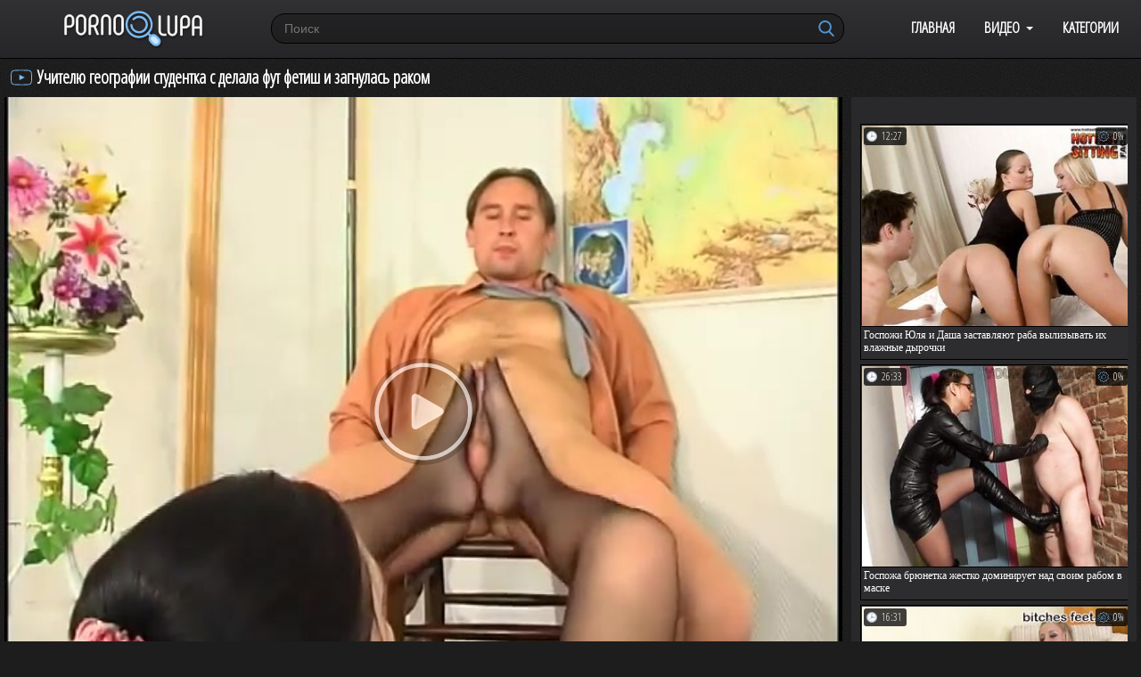

--- FILE ---
content_type: text/html; charset=utf-8
request_url: https://www.pornolupa.info/videos/8764/uchitelyu-geografii-studentka-s-delala-fut-fetish-i-zagnulas-rakom/
body_size: 8323
content:
<!DOCTYPE html>
<html lang="ru">
<head>
	<title>Учителю географии студентка с делала фут фетиш и загнулась раком</title>
	<meta http-equiv="Content-Type" content="text/html; charset=utf-8"/>
	<meta name="description" content="Длинноногая сексуальная брюнетка напросилась на дополнительные занятия по географии и первым делом стала соблазнять учителя своими обалденными ножками. Пытаясь объяснить студентке свой урок, преподаватель все таки не выдержал и накинулся на стройную милашку и подрочил ей киску. Добившись своего, развратная куколка сделала педагогу отличный минет и удивила мужика умелым фут фетишем. Видя что самец уже не сдерживается, цыпочка загнулась раком и позволила отжарить себя в пилотку."/>
	<meta name="keywords" content="Фетиш, фут фетиш, дрочит ножками, дрочит ногами, секс в колготках, в колготках, в юбке, короткие юбки, раком, темноволосая"/>
	<meta name="viewport" content="width=device-width, initial-scale=1">
        <meta name="yandex-verification" content="2b7b315dbb469793" />
        <meta name="yandex-verification" content="e31b41898d4881ba" />
	<link href="https://fonts.googleapis.com/css?family=Open+Sans+Condensed:300" rel="stylesheet">
	<link href="https://www.pornolupa.info/styles/pornosite.css?v=5.2" rel="stylesheet" type="text/css"/>
	<link href="https://www.pornolupa.info/styles/jquery.fancybox-white.css?v=5.2" rel="stylesheet" type="text/css"/>



<link rel="shortcut icon" href="https://www.pornolupa.info/favicon.ico" type="image/x-icon">


<link rel="apple-touch-icon" sizes="180x180" href="https://www.pornolupa.info/favicon/apple-touch-icon.png">
<link rel="icon" type="image/png" sizes="32x32" href="https://www.pornolupa.info/favicon/favicon-32x32.png">
<link rel="icon" type="image/png" sizes="16x16" href="https://www.pornolupa.info/favicon/favicon-16x16.png">
<link rel="manifest" href="https://www.pornolupa.info/favicon/site.webmanifest">
<link rel="mask-icon" href="https://www.pornolupa.info/favicon/safari-pinned-tab.svg" color="#5bbad5">
<link rel="shortcut icon" href="https://www.pornolupa.info/favicon/favicon.ico">
<meta name="msapplication-TileColor" content="#da532c">
<meta name="msapplication-config" content="https://www.pornolupa.info/favicon/browserconfig.xml">
<meta name="theme-color" content="#4711d7">



	<script>
		var pageContext = {
									videoId: '8764',						loginUrl: 'https://www.pornolupa.info/login-required/'
		};
	</script>

				<link href="https://www.pornolupa.info/videos/8764/uchitelyu-geografii-studentka-s-delala-fut-fetish-i-zagnulas-rakom/" rel="canonical"/>
	
			<meta property="og:title" content="Учителю географии студентка с делала фут фетиш и загнулась раком"/>
				<meta property="og:image" content="https://www.pornolupa.info/contents/videos_screenshots/8000/8764/preview.jpg"/>
				<meta property="og:description" content="Длинноногая сексуальная брюнетка напросилась на дополнительные занятия по географии и первым делом стала соблазнять учителя своими обалденными ножками. Пытаясь объяснить студентке свой урок, преподаватель все таки не выдержал и накинулся на стройную милашку и подрочил ей киску. Добившись своего, развратная куколка сделала педагогу отличный минет и удивила мужика умелым фут фетишем. Видя что самец уже не сдерживается, цыпочка загнулась раком и позволила отжарить себя в пилотку."/>
	


</head>
<body>



<header>
<div class="container">
	<div class="header">
		<div class="logo">
			<a href="https://www.pornolupa.info/"></a>
		</div>
	
	<nav>
		<div class="navigation">
			<button class="button">
				<span class="icon">
					<span class="ico-bar"></span>
					<span class="ico-bar"></span>
					<span class="ico-bar"></span>
				</span>
			</button>
						<ul class="primary">
				<li >
					<a href="https://www.pornolupa.info/" id="item1">Главная</a>
				</li>
				<li class="drop">
					<a href="https://www.pornolupa.info/latest-updates/" id="item2">Видео</a>
				<ul>
				<li >
					<a href="https://www.pornolupa.info/latest-updates/" id="item2">Новые</a>
				</li>
				<li >
					<a href="https://www.pornolupa.info/top-rated/" id="item3">Топовые</a>
				</li>
				<li >
					<a href="https://www.pornolupa.info/most-popular/" id="item4">Популярные</a>
				</li>
				</ul>
				</li>
									<li >
						<a href="https://www.pornolupa.info/categories/" id="item6">Категории</a>
					</li>


																


			</ul>
		</div>
	</nav>
		<div class="search">
			<form id="search_form" action="https://www.pornolupa.info/search/" method="get" data-url="https://www.pornolupa.info/search/%QUERY%/">
				<span class="search-button">Искать</span>
				<div class="search-text"><input type="text" name="q" placeholder="Поиск" value=""/></div>
			</form>
		</div>
	</div>
</header>
<div class="container">

<div class="content">
		
<div class="headline">
	<h1>Учителю географии студентка с делала фут фетиш и загнулась раком</h1>
</div>
<div class="block-video">
<div class="table sidebar_related">
<div class="related-videos" id="list_videos_sidebar_related_videos">

		
<div class="box">
	<div class="list-videos">
		<div class="margin-fix" id="list_videos_sidebar_related_videos_items">
																		<div class="item  ">
						<a href="https://www.pornolupa.info/videos/12255/gospoji-yulya-i-dasha-zastavlyayut-raba-vylizyvat-ih-vlajnye-dyrochki/" title="Госпожи Юля и Даша заставляют раба вылизывать их влажные дырочки" >
							<div class="img">
																	<img class="thumb lazy-load" src="[data-uri]" data-original="https://www.pornolupa.info/contents/videos_screenshots/12000/12255/280x210/1.jpg" alt="Госпожи Юля и Даша заставляют раба вылизывать их влажные дырочки" data-cnt="1"   width="280" height="210"/>
																																									<div class="wrap">
								<div class="duration">12:27</div>

																								<div class="rating">
									0%
								</div>
							</div>

							</div>
							<strong class="title">
																	Госпожи Юля и Даша заставляют раба вылизывать их влажные дырочки
															</strong>
							
													</a>
											</div>
									<div class="item  ">
						<a href="https://www.pornolupa.info/videos/12224/gospoja-bryunetka-jestko-dominiruet-nad-svoim-rabom-v-maske/" title="Госпожа брюнетка жестко доминирует над своим рабом в маске" >
							<div class="img">
																	<img class="thumb lazy-load" src="[data-uri]" data-original="https://www.pornolupa.info/contents/videos_screenshots/12000/12224/280x210/1.jpg" alt="Госпожа брюнетка жестко доминирует над своим рабом в маске" data-cnt="1"   width="280" height="210"/>
																																									<div class="wrap">
								<div class="duration">26:33</div>

																								<div class="rating">
									0%
								</div>
							</div>

							</div>
							<strong class="title">
																	Госпожа брюнетка жестко доминирует над своим рабом в маске
															</strong>
							
													</a>
											</div>
									<div class="item  ">
						<a href="https://www.pornolupa.info/videos/12223/gospoja-zastavlyaet-raba-lizat-nojki-a-v-nagradu-drochit-stupnyami-chlen/" title="Госпожа заставляет раба лизать ножки, а в награду дрочит ступнями член" >
							<div class="img">
																	<img class="thumb lazy-load" src="[data-uri]" data-original="https://www.pornolupa.info/contents/videos_screenshots/12000/12223/280x210/1.jpg" alt="Госпожа заставляет раба лизать ножки, а в награду дрочит ступнями член" data-cnt="1"   width="280" height="210"/>
																																									<div class="wrap">
								<div class="duration">16:31</div>

																								<div class="rating">
									0%
								</div>
							</div>

							</div>
							<strong class="title">
																	Госпожа заставляет раба лизать ножки, а в награду дрочит ступнями член
															</strong>
							
													</a>
											</div>
									<div class="item  ">
						<a href="https://www.pornolupa.info/videos/11773/dve-stervoznye-blondinki-dominantki-zastavlyayut-raba-lizat-nojki/" title="Две стервозные блондинки доминантки заставляют раба лизать ножки" >
							<div class="img">
																	<img class="thumb lazy-load" src="[data-uri]" data-original="https://www.pornolupa.info/contents/videos_screenshots/11000/11773/280x210/1.jpg" alt="Две стервозные блондинки доминантки заставляют раба лизать ножки" data-cnt="1"   width="280" height="210"/>
																																									<div class="wrap">
								<div class="duration">30:29</div>

																								<div class="rating">
									0%
								</div>
							</div>

							</div>
							<strong class="title">
																	Две стервозные блондинки доминантки заставляют раба лизать ножки
															</strong>
							
													</a>
											</div>
									<div class="item  ">
						<a href="https://www.pornolupa.info/videos/9799/na-kuhne-fetishistka-blondinka-otsosala-drugu-i-otdalas-na-stole/" title="На кухне фетишистка блондинка отсосала другу и отдалась на столе" >
							<div class="img">
																	<img class="thumb lazy-load" src="[data-uri]" data-original="https://www.pornolupa.info/contents/videos_screenshots/9000/9799/280x210/1.jpg" alt="На кухне фетишистка блондинка отсосала другу и отдалась на столе" data-cnt="1"   width="280" height="210"/>
																																									<div class="wrap">
								<div class="duration">11:22</div>

																								<div class="rating">
									0%
								</div>
							</div>

							</div>
							<strong class="title">
																	На кухне фетишистка блондинка отсосала другу и отдалась на столе
															</strong>
							
													</a>
											</div>
												</div>
	</div>
</div></div>
</div>
	<div class="video-holder">
		<div class="player">
			<div class="player-holder">
															<div class="player-wrap" style="width: 100%; height: 0; padding-bottom: 75%">
							<div id="kt_player"></div>
						</div>
						<script type="text/javascript" src="https://www.pornolupa.info/player/kt_player.js?v=5.5.0"></script>
						<script type="text/javascript">
							/* <![CDATA[ */
															function getEmbed(width, height) {
									if (width && height) {
										return '<iframe width="' + width + '" height="' + height + '" src="https://www.pornolupa.info/embed/8764" frameborder="0" allowfullscreen webkitallowfullscreen mozallowfullscreen oallowfullscreen msallowfullscreen></iframe>';
									}
									return '<iframe width="640" height="480" src="https://www.pornolupa.info/embed/8764" frameborder="0" allowfullscreen webkitallowfullscreen mozallowfullscreen oallowfullscreen msallowfullscreen></iframe>';
								}
							
							var flashvars = {
																	video_id: '8764', 																	video_categories: 'Фетиш', 																	video_tags: 'фут фетиш, дрочит ножками, дрочит ногами, секс в колготках, в колготках, в юбке, короткие юбки, раком, темноволосая', 																	license_code: '$621634520508810', 																	rnd: '1769009007', 																	video_url: 'function/0/https://www.pornolupa.info/get_file/1/9a61df4c4f13f1108c1487f4bcfd139de9a8bb76dd/8000/8764/8764.mp4/', 																	postfix: '.mp4', 																	preview_url: 'https://www.pornolupa.info/contents/videos_screenshots/8000/8764/preview.jpg', 																	preview_url1: 'https://www.pornolupa.info/contents/videos_screenshots/8000/8764/preview.mp4.jpg', 																	preview_height1: '480', 																	skin: 'dark.css', 																	logo_position: '0,0', 																	logo_anchor: 'topleft', 																	hide_controlbar: '1', 																	hide_style: 'fade', 																	preload: 'metadata', 																	volume: '1', 																	player_width: '882', 																	player_height: '661.5', 																	embed: '1'															};
														kt_player('kt_player', 'https://www.pornolupa.info/player/kt_player.swf?v=5.5.0', '100%', '100%', flashvars);
							/* ]]> */
						</script>
												</div>
		</div>
					
				<div class="video-info">

			<div class="info-holder">
				
<div class="tabs-menu">
						<ul>
							<li><a href="#tab_video_info" class="toggle-button">Информация</a></li>
															<li><a href="#tab_report_rrror" class="toggle-button">Пожаловаться</a></li>
																					<li><a href="#tab_share" class="toggle-button">Поделиться</a></li>
													</ul>
					</div>

				<div id="tab_video_info" class="tab-content">
					<div class="block-details">
<div class="info-buttons">
					<div class="rating-container">
													<a href="#like" class="rate-like" title="Мне нравится" data-video-id="8764" data-vote="5">Мне нравится</a>
							<a href="#dislike" class="rate-dislike" title="Мне не нравится" data-video-id="8764" data-vote="0">Мне не нравится</a>
												<div class="rating">
														
														
							<span class="voters" data-success="Спасибо!" data-error="IP уже голосовал">100% (1 голос)</span>
							<span class="scale-holder"><span class="scale" style="width:100%;" data-rating="5.0000" data-votes="1"></span></span>
						</div>
					</div>
										<div class="item_info">
								<span>Длительность: <em>15:57</em></span>
								<span>Просмотров: <em>4 396</em></span>
								<span>Добавлено: <em>3 месяца назад</em></span>
															</div>

				</div>

												<div class="info">
							
															<div class="item">
									Описание:
									<em>Длинноногая сексуальная брюнетка напросилась на дополнительные занятия по географии и первым делом стала соблазнять учителя своими обалденными ножками. Пытаясь объяснить студентке свой урок, преподаватель все таки не выдержал и накинулся на стройную милашку и подрочил ей киску. Добившись своего, развратная куколка сделала педагогу отличный минет и удивила мужика умелым фут фетишем. Видя что самец уже не сдерживается, цыпочка загнулась раком и позволила отжарить себя в пилотку.</em>
								</div>
																													<div class="item">
									Категории:
																			<a href="https://www.pornolupa.info/categories/fetish/">Фетиш</a>
																	</div>
																						<div class="item">
									Тэги:
																			<a href="https://www.pornolupa.info/tags/fut-fetish/">фут фетиш</a>
																			<a href="https://www.pornolupa.info/tags/drochit-nojkami/">дрочит ножками</a>
																			<a href="https://www.pornolupa.info/tags/drochit-nogami/">дрочит ногами</a>
																			<a href="https://www.pornolupa.info/tags/seks-v-kolgotkah/">секс в колготках</a>
																			<a href="https://www.pornolupa.info/tags/v-kolgotkah/">в колготках</a>
																			<a href="https://www.pornolupa.info/tags/v-yubke/">в юбке</a>
																			<a href="https://www.pornolupa.info/tags/korotkie-yubki/">короткие юбки</a>
																			<a href="https://www.pornolupa.info/tags/rakom/">раком</a>
																			<a href="https://www.pornolupa.info/tags/temnovolosaya/">темноволосая</a>
																	</div>
																																				<div class="item">
									Скачать:
																													<a href="https://www.pornolupa.info/get_file/1/f4334b1f7d01181d41c46af9f9c8c1df20b13fba56/8000/8764/8764.mp4/?download=true&download_filename=uchitelyu-geografii-studentka-s-delala-fut-fetish-i-zagnulas-rakom.mp4" data-attach-session="PHPSESSID">MP4, 97.99 Mb</a>
																	</div>
													</div>

	
<div class="block-comments" data-block-id="video_comments_video_comments">
	<form method="post">
		
					<div class="success hidden">
				Спасибо! Ваш комментарий отправлен на проверку.
			</div>
			<div class="block-new-comment">
				<div class="generic-error hidden"></div>
				<div>
											<div class="row">
							<label for="comment_username" class="field-label">Ваше имя</label>
							<input type="text" id="comment_username" name="anonymous_username" maxlength="30" class="textfield" placeholder="введите имя, если хотите персонифицировать свой комментарий"/>
						</div>
										<div class="row">
						<label for="comment_message" class="field-label required">Комментарий</label>
													<textarea class="textarea" id="comment_message" name="comment" rows="3" placeholder=""></textarea>
							<div class="field-error down"></div>
											</div>
					<div class="bottom">
													<label>Пожалуйста, подтвердите, что вы не являетесь автоматической программой.</label>
							<div class="captcha-control">
								<div class="image">
									<img src="https://www.pornolupa.info/captcha/comments/?rand=1769009007" alt="Картинка защиты"/>
									<label for="comment_code" class="field-label required">Код защиты</label>
									<input type="text" id="comment_code" class="textfield" name="code" autocomplete="off">
									<div class="field-error up"></div>
								</div>
								<input type="hidden" name="action" value="add_comment"/>
								<input type="hidden" name="video_id" value="8764">
								<input type="submit" class="submit" value="Отправить">
							</div>
											</div>
				</div>
			</div>
			</form>

	<div class="list-comments hidden">
	<div id="video_comments_video_comments">
		<div class="margin-fix" id="video_comments_video_comments_items">
					</div>

									</div>
</div></div>



					</div>
				</div>
									<div id="tab_report_rrror" class="tab-content hidden">
						<div class="block-flagging">
							<form method="post">
								<div class="generic-error hidden"></div>
								<div class="success hidden">Спасибо! Мы благодарны за вашу помощь.</div>
								<div class="block-radios">
									<div class="button-group">
										<label class="field-label">Пожаловаться на видео</label>
																					<div class="row">
												<input type="radio" id="flag_inappropriate_video" name="flag_id" value="flag_inappropriate_video" class="radio" >
												<label for="flag_inappropriate_video">Неподходящее</label>
											</div>
																					<div class="row">
												<input type="radio" id="flag_error_video" name="flag_id" value="flag_error_video" class="radio" >
												<label for="flag_error_video">Ошибка (нет изображения или звука)</label>
											</div>
																					<div class="row">
												<input type="radio" id="flag_copyrighted_video" name="flag_id" value="flag_copyrighted_video" class="radio" >
												<label for="flag_copyrighted_video">Нарушение авторского права</label>
											</div>
																					<div class="row">
												<input type="radio" id="flag_other_video" name="flag_id" value="flag_other_video" class="radio" checked>
												<label for="flag_other_video">Другое</label>
											</div>
																				<input type="hidden" name="action" value="flag"/>
										<input type="hidden" name="video_id" value="8764">
										<input type="submit" class="submit" value="Отправить">
									</div>
								</div>
								<div class="block-textarea">
									<label for="flag_message" class="field-label">Причина (необязательно)</label>
									<textarea id="flag_message" name="flag_message" rows="3" class="textarea" placeholder=""></textarea>
								</div>
							</form>
						</div>
					</div>
												<div id="tab_share" class="tab-content hidden">
					<div class="block-share">
						<form>
							<div class="row">
								<label for="share_link" class="field-label">Ссылка на это видео</label>
								<div class="block-bookmarks">
																			<!-- AddThis Button BEGIN -->
										<div class="addthis_toolbox addthis_default_style addthis_32x32_style">
											<a class="addthis_button_preferred_1"></a>
											<a class="addthis_button_preferred_2"></a>
											<a class="addthis_button_preferred_3"></a>
											<a class="addthis_button_preferred_4"></a>
											<a class="addthis_button_compact"></a>
										</div>
										<script type="text/javascript">
											var addthis_config = {
												ui_language:''
											}
										</script>
										<script type="text/javascript" src="//s7.addthis.com/js/250/addthis_widget.js" defer></script>
										<!-- AddThis Button END -->
																	</div>
								<input type="text" id="share_link" class="textfield middle" value="https://www.pornolupa.info/videos/8764/uchitelyu-geografii-studentka-s-delala-fut-fetish-i-zagnulas-rakom/" readonly>
							</div>
							<div class="row">
								<label for="share_bb_code" class="field-label">BB код</label>
								<input type="text" id="share_bb_code" class="textfield" value="[url=https://www.pornolupa.info/videos/8764/uchitelyu-geografii-studentka-s-delala-fut-fetish-i-zagnulas-rakom/]Учителю географии студентка с делала фут фетиш и загнулась раком[/url]" readonly>
							</div>
															<div class="row">
									<label for="share_embed_code" class="field-label">Embed код</label>
									<input type="text" id="share_embed_code" class="textfield embed-code" value="" readonly>
								</div>
																	<div class="row">
										<label class="field-label">Размер embed</label>
										<div class="block-size">
																						<a class="embed-button" href="#embed_400x300" data-embed-size="400x300">400x300</a>
																						<a class="embed-button" href="#embed_480x360" data-embed-size="480x360">480x360</a>
																						<a class="embed-button" href="#embed_640x480" data-embed-size="640x480">640x480</a>
																						<a class="embed-button" href="#embed_960x720" data-embed-size="960x720">960x720</a>
											<a class="embed-button embed-button-custom" href="#embed_custom" data-embed-size="640x480">Свой: <span class="embed-code-custom-width-label">640</span>x<span class="embed-code-custom-height-label">480</span></a>
											<div class="custom-size">
												<label for="share_embed_code_width" class="field-label">Размер embed</label>
												<input type="text" id="share_embed_code_width" value="640" class="textfield embed-code-custom-width">
												<label for="share_embed_code_height">x</label>
												<input type="text" id="share_embed_code_height" value="480" class="textfield embed-code-custom-height">
											</div>
										</div>
									</div>
																					</form>
					</div>
				</div>
							</div>
		</div>
	</div>
</div>

	<div class="related-videos" id="list_videos_related_videos">
	<ul class="list-sort" id="list_videos_related_videos_filter_list">
					<li><span>Похожие видео</span></li>
		
		
			</ul>
		
<div class="box">
	<div class="list-videos">
		<div class="margin-fix" id="list_videos_related_videos_items">
																		<div class="item  ">
						<a href="https://www.pornolupa.info/videos/10532/posle-prosmotra-eroticheskogo-jurnala-fetishistka-pristupila-k-drochke/" title="После просмотра эротического журнала фетишистка приступила к дрочке" >
							<div class="img">
																	<img class="thumb lazy-load" src="[data-uri]" data-original="https://www.pornolupa.info/contents/videos_screenshots/10000/10532/280x210/1.jpg" alt="После просмотра эротического журнала фетишистка приступила к дрочке" data-cnt="1"   width="280" height="210"/>
																																									<div class="wrap">
								<div class="duration">17:27</div>

																								<div class="rating">
									100%
								</div>
							</div>

							</div>
							<strong class="title">
																	После просмотра эротического журнала фетишистка приступила к дрочке
															</strong>
							
													</a>
											</div>
									<div class="item  ">
						<a href="https://www.pornolupa.info/videos/8866/bryunetka-lesbiyanka-prishla-v-gosti-k-podruge-i-poprosila-otjarit-sebya/" title="Брюнетка лесбиянка пришла в гости к подруге и попросила отжарить себя" >
							<div class="img">
																	<img class="thumb lazy-load" src="[data-uri]" data-original="https://www.pornolupa.info/contents/videos_screenshots/8000/8866/280x210/1.jpg" alt="Брюнетка лесбиянка пришла в гости к подруге и попросила отжарить себя" data-cnt="1"   width="280" height="210"/>
																																									<div class="wrap">
								<div class="duration">12:29</div>

																								<div class="rating">
									71%
								</div>
							</div>

							</div>
							<strong class="title">
																	Брюнетка лесбиянка пришла в гости к подруге и попросила отжарить себя
															</strong>
							
													</a>
											</div>
									<div class="item  ">
						<a href="https://www.pornolupa.info/videos/3530/pacan-podglyadyvaet-za-seksualnoy-milfoy-i-predstavlyaet-chto-ebet-ee/" title="Пацан подглядывает за сексуальной милфой и представляет что ебет ее" >
							<div class="img">
																	<img class="thumb lazy-load" src="[data-uri]" data-original="https://www.pornolupa.info/contents/videos_screenshots/3000/3530/280x210/1.jpg" alt="Пацан подглядывает за сексуальной милфой и представляет что ебет ее" data-cnt="1"   width="280" height="210"/>
																																									<div class="wrap">
								<div class="duration">9:42</div>

																								<div class="rating">
									100%
								</div>
							</div>

							</div>
							<strong class="title">
																	Пацан подглядывает за сексуальной милфой и представляет что ебет ее
															</strong>
							
													</a>
											</div>
									<div class="item  ">
						<a href="https://www.pornolupa.info/videos/9152/boss-onanist-reshilsya-otjarit-svoyu-nemoloduyu-seksualnuyu-pomoshchnicu/" title="Босс онанист решился отжарить свою немолодую сексуальную помощницу" >
							<div class="img">
																	<img class="thumb lazy-load" src="[data-uri]" data-original="https://www.pornolupa.info/contents/videos_screenshots/9000/9152/280x210/1.jpg" alt="Босс онанист решился отжарить свою немолодую сексуальную помощницу" data-cnt="1"   width="280" height="210"/>
																																									<div class="wrap">
								<div class="duration">15:13</div>

																								<div class="rating">
									80%
								</div>
							</div>

							</div>
							<strong class="title">
																	Босс онанист решился отжарить свою немолодую сексуальную помощницу
															</strong>
							
													</a>
											</div>
									<div class="item  ">
						<a href="https://www.pornolupa.info/videos/8070/potaskuha-s-bolshoy-appetitnoy-jopoy-otdaetsya-parnyu-v-udobnyh-pozah/" title="Потаскуха с большой аппетитной жопой отдается парню в удобных позах" >
							<div class="img">
																	<img class="thumb lazy-load" src="[data-uri]" data-original="https://www.pornolupa.info/contents/videos_screenshots/8000/8070/280x210/1.jpg" alt="Потаскуха с большой аппетитной жопой отдается парню в удобных позах" data-cnt="1"   width="280" height="210"/>
																																									<div class="wrap">
								<div class="duration">12:48</div>

																								<div class="rating">
									100%
								</div>
							</div>

							</div>
							<strong class="title">
																	Потаскуха с большой аппетитной жопой отдается парню в удобных позах
															</strong>
							
													</a>
											</div>
									<div class="item  ">
						<a href="https://www.pornolupa.info/videos/9955/rab-yazychkom-dovodit-grudastuyu-blondinku-do-finala-i-kayfuet-ot-drochki/" title="Раб язычком доводит грудастую блондинку до финала и кайфует от дрочки" >
							<div class="img">
																	<img class="thumb lazy-load" src="[data-uri]" data-original="https://www.pornolupa.info/contents/videos_screenshots/9000/9955/280x210/1.jpg" alt="Раб язычком доводит грудастую блондинку до финала и кайфует от дрочки" data-cnt="1"   width="280" height="210"/>
																																									<div class="wrap">
								<div class="duration">12:01</div>

																								<div class="rating">
									83%
								</div>
							</div>

							</div>
							<strong class="title">
																	Раб язычком доводит грудастую блондинку до финала и кайфует от дрочки
															</strong>
							
													</a>
											</div>
									<div class="item  ">
						<a href="https://www.pornolupa.info/videos/5861/fet-fetishist-styagivaet-chulki-s-krasotki-i-celuet-nogi-prokaznicy/" title="Фет фетишист стягивает чулки с красотки и целует ноги проказницы" >
							<div class="img">
																	<img class="thumb lazy-load" src="[data-uri]" data-original="https://www.pornolupa.info/contents/videos_screenshots/5000/5861/280x210/1.jpg" alt="Фет фетишист стягивает чулки с красотки и целует ноги проказницы" data-cnt="1"   width="280" height="210"/>
																																									<div class="wrap">
								<div class="duration">23:45</div>

																								<div class="rating">
									100%
								</div>
							</div>

							</div>
							<strong class="title">
																	Фет фетишист стягивает чулки с красотки и целует ноги проказницы
															</strong>
							
													</a>
											</div>
									<div class="item  ">
						<a href="https://www.pornolupa.info/videos/12760/dve-dlinnonogie-gospoji-izdevayutsya-nad-predannym-rabom/" title="Две длинноногие госпожи издеваются над преданным рабом" >
							<div class="img">
																	<img class="thumb lazy-load" src="[data-uri]" data-original="https://www.pornolupa.info/contents/videos_screenshots/12000/12760/280x210/1.jpg" alt="Две длинноногие госпожи издеваются над преданным рабом" data-cnt="1"   width="280" height="210"/>
																																									<div class="wrap">
								<div class="duration">22:02</div>

																								<div class="rating">
									100%
								</div>
							</div>

							</div>
							<strong class="title">
																	Две длинноногие госпожи издеваются над преданным рабом
															</strong>
							
													</a>
											</div>
									<div class="item  ">
						<a href="https://www.pornolupa.info/videos/4455/rasstroennuyu-podrujku-razvela-na-lesbi-seks-ryjevolosaya-suchka/" title="Расстроенную подружку развела на лесби секс рыжеволосая сучка" >
							<div class="img">
																	<img class="thumb lazy-load" src="[data-uri]" data-original="https://www.pornolupa.info/contents/videos_screenshots/4000/4455/280x210/1.jpg" alt="Расстроенную подружку развела на лесби секс рыжеволосая сучка" data-cnt="1"   width="280" height="210"/>
																																									<div class="wrap">
								<div class="duration">12:31</div>

																								<div class="rating">
									100%
								</div>
							</div>

							</div>
							<strong class="title">
																	Расстроенную подружку развела на лесби секс рыжеволосая сучка
															</strong>
							
													</a>
											</div>
									<div class="item  ">
						<a href="https://www.pornolupa.info/videos/9401/podarila-podruge-novye-kapronki-i-razvela-na-seks-pryamo-na-lesnice/" title="Подарила подруге новые капронки и развела на секс прямо на лесьнице" >
							<div class="img">
																	<img class="thumb lazy-load" src="[data-uri]" data-original="https://www.pornolupa.info/contents/videos_screenshots/9000/9401/280x210/1.jpg" alt="Подарила подруге новые капронки и развела на секс прямо на лесьнице" data-cnt="1"   width="280" height="210"/>
																																									<div class="wrap">
								<div class="duration">16:21</div>

																								<div class="rating">
									87%
								</div>
							</div>

							</div>
							<strong class="title">
																	Подарила подруге новые капронки и развела на секс прямо на лесьнице
															</strong>
							
													</a>
											</div>
												</div>
	</div>
</div>
																							<div class="load-more" id="list_videos_related_videos_pagination">
			<a href="#true" data-action="ajax" data-container-id="list_videos_related_videos_pagination" data-block-id="list_videos_related_videos" data-append-items-to="list_videos_related_videos_items" data-max-queries="15" data-parameters="sort_by:pseudo_rand;from2:2;ipp:10">Показать еще...</a>
		</div>
	</div>
</div>

	<div class="footer-margin">
					<div class="content">
				
                                
			</div>
			</div>
</div>
<div class="footer">
	<div class="footer-wrap">
		<div class="txt">
			<p>
			Находясь на сайте <a href="https://www.pornolupa.info/">PornoLupa</a> вы подтверждаете, что вам исполнилось 18 лет и пребывание на сайте не является нарушением законодательства. <br>
			Всем моделям в видео роликах больше 18 лет, они являются постановочными и взяты из открытых интернет источников.
			</p>
		</div>

		<ul class="nav">
			<li><a href="https://www.pornolupa.info/">Главная</a></li>
			<li><a data-href="https://www.pornolupa.info/invite/" data-fancybox="ajax">Рассказать другу</a></li>
			<li><a data-href="https://www.pornolupa.info/feedback/" data-fancybox="ajax">Обратная связь</a></li>
							<li><a href="https://www.pornolupa.info/terms/">Правила</a></li>
									
			<li><a href="https://www.pornolupa.info/dmca/">Информация для родителей</a></li>
			<li><a href="https://www.pornolupa.info/sitemap.xml" title="Карта Сайта">Карта Сайта</a></li>
		</ul>
				<div class="txt">
			© 2026 PornoLupa 18+ Все права защищены. Воспроизведение в любой форме запрещено. 
		</div> 
	</div>
	</div>

	<script src="https://www.pornolupa.info/js/main.min.js?v=5.2"></script>
	<script>
		$.blockUI.defaults.overlayCSS = {};
	</script>

<!--LiveInternet counter--><a href="https://www.liveinternet.ru/click"
target="_blank"><img id="licnt68B5" width="1" height="1" style="border:0" 
title="LiveInternet"
src="[data-uri]"
alt=""/></a><script>(function(d,s){d.getElementById("licnt68B5").src=
"https://counter.yadro.ru/hit?t41.5;r"+escape(d.referrer)+
((typeof(s)=="undefined")?"":";s"+s.width+"*"+s.height+"*"+
(s.colorDepth?s.colorDepth:s.pixelDepth))+";u"+escape(d.URL)+
";h"+escape(d.title.substring(0,150))+";"+Math.random()})
(document,screen)</script><!--/LiveInternet-->



<script type="application/javascript">
    var ad_idzone = "5565458",
    ad_popup_fallback = false,
    ad_popup_force = false,
    ad_chrome_enabled = true,
    ad_new_tab = false,
    ad_frequency_period = 30,
    ad_frequency_count = 1,
    ad_trigger_method = 3,
    ad_trigger_delay = 0,
    ad_capping_enabled = true; 
</script>
<script type="application/javascript" src="https://a.pemsrv.com/popunder1000.js"></script>







</body>
</html>